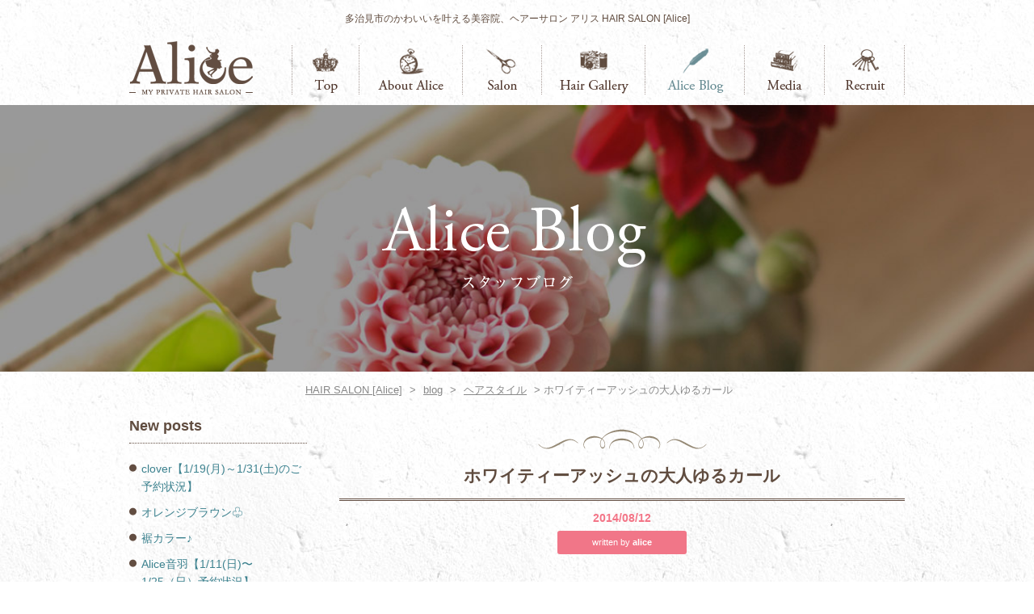

--- FILE ---
content_type: text/html; charset=UTF-8
request_url: http://www.alice-hairsalon.com/archives/8814
body_size: 37474
content:
<!DOCTYPE html>
<html lang="ja">
<head>
	<meta charset="UTF-8">
	<title>HAIR SALON [Alice]  &raquo; Blog Archive   &raquo; ホワイティーアッシュの大人ゆるカール</title>
	<meta name="description" content="岐阜県多治見市の美容院 HAIR SALON [Alice]（ヘアーサロン アリス）は、フレンチアンティークなこだわりの空間でお客様のかわいいを叶えるサロンです。">
	<meta name="keywords" content="Alice,アリス,hair salon,ヘアーサロン,美容院,多治見,岐阜">
	<meta name="viewport" content="target-densitydpi=device-dpi, width=1000px, maximum-scale=1.0, user-scalable=yes">

<!-- External files -->
	<link rel="stylesheet" href="http://www.alice-hairsalon.com/wp-content/themes/alice/css/base.css" type="text/css" media="all" />
	<link rel="stylesheet" href="http://www.alice-hairsalon.com/wp-content/themes/alice/css/print.css" type="text/css" media="print" />
	<link rel="stylesheet" href="http://www.alice-hairsalon.com/wp-content/themes/alice/css/magnific-popup.css" type="text/css" media="all" />

	<script type="text/javascript" src="http://www.alice-hairsalon.com/wp-content/themes/alice/js/jquery-3.1.1.min.js"></script>
	<script type="text/javascript" src="http://www.alice-hairsalon.com/wp-content/themes/alice/js/jquery.magnific-popup.js"></script>
	<script type="text/javascript" src="http://www.alice-hairsalon.com/wp-content/themes/alice/js/scripts.js"></script>
	<script type="text/javascript" src="http://www.alice-hairsalon.com/wp-content/themes/alice/js/scrolltopcontrol.js"></script>

<!-- Favicon, Thumbnail image -->
	<link rel="shortcut icon" href="http://www.alice-hairsalon.com/wp-content/themes/alice/images/favicon.ico">
	
<link rel='dns-prefetch' href='//s.w.org' />
<link rel="alternate" type="application/rss+xml" title="HAIR SALON [Alice] &raquo; ホワイティーアッシュの大人ゆるカール のコメントのフィード" href="http://www.alice-hairsalon.com/archives/8814/feed" />
<!-- This site uses the Google Analytics by MonsterInsights plugin v7.0.6 - Using Analytics tracking - https://www.monsterinsights.com/ -->
<script type="text/javascript" data-cfasync="false">
	var mi_track_user      = true;
	var mi_no_track_reason = '';
	
	var disableStr = 'ga-disable-UA-30464258-1';

	/* Function to detect opted out users */
	function __gaTrackerIsOptedOut() {
		return document.cookie.indexOf(disableStr + '=true') > -1;
	}

	/* Disable tracking if the opt-out cookie exists. */
	if ( __gaTrackerIsOptedOut() ) {
		window[disableStr] = true;
	}

	/* Opt-out function */
	function __gaTrackerOptout() {
	  document.cookie = disableStr + '=true; expires=Thu, 31 Dec 2099 23:59:59 UTC; path=/';
	  window[disableStr] = true;
	}
	
	if ( mi_track_user ) {
		(function(i,s,o,g,r,a,m){i['GoogleAnalyticsObject']=r;i[r]=i[r]||function(){
			(i[r].q=i[r].q||[]).push(arguments)},i[r].l=1*new Date();a=s.createElement(o),
			m=s.getElementsByTagName(o)[0];a.async=1;a.src=g;m.parentNode.insertBefore(a,m)
		})(window,document,'script','//www.google-analytics.com/analytics.js','__gaTracker');

		__gaTracker('create', 'UA-30464258-1', 'auto');
		__gaTracker('set', 'forceSSL', true);
		__gaTracker('send','pageview');
	} else {
		console.log( "" );
		(function() {
			/* https://developers.google.com/analytics/devguides/collection/analyticsjs/ */
			var noopfn = function() {
				return null;
			};
			var noopnullfn = function() {
				return null;
			};
			var Tracker = function() {
				return null;
			};
			var p = Tracker.prototype;
			p.get = noopfn;
			p.set = noopfn;
			p.send = noopfn;
			var __gaTracker = function() {
				var len = arguments.length;
				if ( len === 0 ) {
					return;
				}
				var f = arguments[len-1];
				if ( typeof f !== 'object' || f === null || typeof f.hitCallback !== 'function' ) {
					console.log( 'Not running function __gaTracker(' + arguments[0] + " ....) because you are not being tracked. " + mi_no_track_reason );
					return;
				}
				try {
					f.hitCallback();
				} catch (ex) {

				}
			};
			__gaTracker.create = function() {
				return new Tracker();
			};
			__gaTracker.getByName = noopnullfn;
			__gaTracker.getAll = function() {
				return [];
			};
			__gaTracker.remove = noopfn;
			window['__gaTracker'] = __gaTracker;
					})();
		}
</script>
<!-- / Google Analytics by MonsterInsights -->
		<script type="text/javascript">
			window._wpemojiSettings = {"baseUrl":"https:\/\/s.w.org\/images\/core\/emoji\/11\/72x72\/","ext":".png","svgUrl":"https:\/\/s.w.org\/images\/core\/emoji\/11\/svg\/","svgExt":".svg","source":{"concatemoji":"http:\/\/www.alice-hairsalon.com\/wp-includes\/js\/wp-emoji-release.min.js?ver=5ebcc3f76392be308560c06c2ec67baa"}};
			!function(e,a,t){var n,r,o,i=a.createElement("canvas"),p=i.getContext&&i.getContext("2d");function s(e,t){var a=String.fromCharCode;p.clearRect(0,0,i.width,i.height),p.fillText(a.apply(this,e),0,0);e=i.toDataURL();return p.clearRect(0,0,i.width,i.height),p.fillText(a.apply(this,t),0,0),e===i.toDataURL()}function c(e){var t=a.createElement("script");t.src=e,t.defer=t.type="text/javascript",a.getElementsByTagName("head")[0].appendChild(t)}for(o=Array("flag","emoji"),t.supports={everything:!0,everythingExceptFlag:!0},r=0;r<o.length;r++)t.supports[o[r]]=function(e){if(!p||!p.fillText)return!1;switch(p.textBaseline="top",p.font="600 32px Arial",e){case"flag":return s([55356,56826,55356,56819],[55356,56826,8203,55356,56819])?!1:!s([55356,57332,56128,56423,56128,56418,56128,56421,56128,56430,56128,56423,56128,56447],[55356,57332,8203,56128,56423,8203,56128,56418,8203,56128,56421,8203,56128,56430,8203,56128,56423,8203,56128,56447]);case"emoji":return!s([55358,56760,9792,65039],[55358,56760,8203,9792,65039])}return!1}(o[r]),t.supports.everything=t.supports.everything&&t.supports[o[r]],"flag"!==o[r]&&(t.supports.everythingExceptFlag=t.supports.everythingExceptFlag&&t.supports[o[r]]);t.supports.everythingExceptFlag=t.supports.everythingExceptFlag&&!t.supports.flag,t.DOMReady=!1,t.readyCallback=function(){t.DOMReady=!0},t.supports.everything||(n=function(){t.readyCallback()},a.addEventListener?(a.addEventListener("DOMContentLoaded",n,!1),e.addEventListener("load",n,!1)):(e.attachEvent("onload",n),a.attachEvent("onreadystatechange",function(){"complete"===a.readyState&&t.readyCallback()})),(n=t.source||{}).concatemoji?c(n.concatemoji):n.wpemoji&&n.twemoji&&(c(n.twemoji),c(n.wpemoji)))}(window,document,window._wpemojiSettings);
		</script>
		<style type="text/css">
img.wp-smiley,
img.emoji {
	display: inline !important;
	border: none !important;
	box-shadow: none !important;
	height: 1em !important;
	width: 1em !important;
	margin: 0 .07em !important;
	vertical-align: -0.1em !important;
	background: none !important;
	padding: 0 !important;
}
</style>
<link rel='stylesheet' id='colorbox-theme2-css'  href='http://www.alice-hairsalon.com/wp-content/plugins/jquery-lightbox-for-native-galleries/colorbox/theme2/colorbox.css?ver=1.3.14' type='text/css' media='screen' />
<link rel='stylesheet' id='wp-pagenavi-css'  href='http://www.alice-hairsalon.com/wp-content/plugins/wp-pagenavi/pagenavi-css.css?ver=2.70' type='text/css' media='all' />
<script type='text/javascript' src='http://www.alice-hairsalon.com/wp-includes/js/jquery/jquery.js?ver=1.12.4'></script>
<script type='text/javascript' src='http://www.alice-hairsalon.com/wp-includes/js/jquery/jquery-migrate.min.js?ver=1.4.1'></script>
<script type='text/javascript' src='http://www.alice-hairsalon.com/wp-content/plugins/jquery-lightbox-for-native-galleries/colorbox/jquery.colorbox-min.js?ver=1.3.14'></script>
<script type='text/javascript'>
/* <![CDATA[ */
var monsterinsights_frontend = {"js_events_tracking":"true","is_debug_mode":"false","download_extensions":"doc,exe,js,pdf,ppt,tgz,zip,xls","inbound_paths":"","home_url":"http:\/\/www.alice-hairsalon.com","track_download_as":"event","internal_label":"int","hash_tracking":"false"};
/* ]]> */
</script>
<script type='text/javascript' src='http://www.alice-hairsalon.com/wp-content/plugins/google-analytics-for-wordpress/assets/js/frontend.min.js?ver=7.0.6'></script>
<link rel='https://api.w.org/' href='http://www.alice-hairsalon.com/wp-json/' />
<link rel="EditURI" type="application/rsd+xml" title="RSD" href="http://www.alice-hairsalon.com/xmlrpc.php?rsd" />
<link rel="wlwmanifest" type="application/wlwmanifest+xml" href="http://www.alice-hairsalon.com/wp-includes/wlwmanifest.xml" /> 
<link rel='prev' title='8月12日（火）～8月16日（土）の予約状況' href='http://www.alice-hairsalon.com/archives/8805' />
<link rel='next' title='くるりんアレンジ♪' href='http://www.alice-hairsalon.com/archives/8817' />

<link rel="canonical" href="http://www.alice-hairsalon.com/archives/8814" />
<link rel='shortlink' href='http://www.alice-hairsalon.com/?p=8814' />
<link rel="alternate" type="application/json+oembed" href="http://www.alice-hairsalon.com/wp-json/oembed/1.0/embed?url=http%3A%2F%2Fwww.alice-hairsalon.com%2Farchives%2F8814" />
<link rel="alternate" type="text/xml+oembed" href="http://www.alice-hairsalon.com/wp-json/oembed/1.0/embed?url=http%3A%2F%2Fwww.alice-hairsalon.com%2Farchives%2F8814&#038;format=xml" />
<script type="text/javascript">
(function(url){
	if(/(?:Chrome\/26\.0\.1410\.63 Safari\/537\.31|WordfenceTestMonBot)/.test(navigator.userAgent)){ return; }
	var addEvent = function(evt, handler) {
		if (window.addEventListener) {
			document.addEventListener(evt, handler, false);
		} else if (window.attachEvent) {
			document.attachEvent('on' + evt, handler);
		}
	};
	var removeEvent = function(evt, handler) {
		if (window.removeEventListener) {
			document.removeEventListener(evt, handler, false);
		} else if (window.detachEvent) {
			document.detachEvent('on' + evt, handler);
		}
	};
	var evts = 'contextmenu dblclick drag dragend dragenter dragleave dragover dragstart drop keydown keypress keyup mousedown mousemove mouseout mouseover mouseup mousewheel scroll'.split(' ');
	var logHuman = function() {
		if (window.wfLogHumanRan) { return; }
		window.wfLogHumanRan = true;
		var wfscr = document.createElement('script');
		wfscr.type = 'text/javascript';
		wfscr.async = true;
		wfscr.src = url + '&r=' + Math.random();
		(document.getElementsByTagName('head')[0]||document.getElementsByTagName('body')[0]).appendChild(wfscr);
		for (var i = 0; i < evts.length; i++) {
			removeEvent(evts[i], logHuman);
		}
	};
	for (var i = 0; i < evts.length; i++) {
		addEvent(evts[i], logHuman);
	}
})('//www.alice-hairsalon.com/?wordfence_lh=1&hid=8FC8BF50BB8ED5C9F0F2A8BC1517DCEC');
</script><!-- jQuery Lightbox For Native Galleries v3.2.2 | http://www.viper007bond.com/wordpress-plugins/jquery-lightbox-for-native-galleries/ -->
<script type="text/javascript">
// <![CDATA[
	jQuery(document).ready(function($){
		$(".gallery").each(function(index, obj){
			var galleryid = Math.floor(Math.random()*10000);
			$(obj).find("a").colorbox({rel:galleryid, maxWidth:"95%", maxHeight:"95%"});
		});
		$("a.lightbox").colorbox({maxWidth:"95%", maxHeight:"95%"});
	});
// ]]>
</script>

<!-- Google tag (gtag.js) -->
<script async src="https://www.googletagmanager.com/gtag/js?id=G-6Z3EGRRNQ6"></script>
<script>
  window.dataLayer = window.dataLayer || [];
  function gtag(){dataLayer.push(arguments);}
  gtag('js', new Date());

  gtag('config', 'G-6Z3EGRRNQ6');
</script>

</head>


<body class="post-template-default single single-post postid-8814 single-format-standard" id="%e3%83%9b%e3%83%af%e3%82%a4%e3%83%86%e3%82%a3%e3%83%bc%e3%82%a2%e3%83%83%e3%82%b7%e3%83%a5%e3%81%ae%e5%a4%a7%e4%ba%ba%e3%82%86%e3%82%8b%e3%82%ab%e3%83%bc%e3%83%ab">

<div id="wrapper">

<div id="header">
<h1>多治見市のかわいいを叶える美容院、ヘアーサロン アリス HAIR SALON [Alice]</h1>
<div class="logo"><a href="http://www.alice-hairsalon.com"><img src="http://www.alice-hairsalon.com/wp-content/themes/alice/images/common/logo.png" alt="ヘアーサロン アリス HAIR SALON [Alice] 美容院"></a></div>


<div class="mainMenu">
<ul>
<li class="mainMenu01"><a href="http://www.alice-hairsalon.com/index.html">トップページ</a></li>
<li class="mainMenu02"><a href="http://www.alice-hairsalon.com/about.html">アリスについて</a></li>
<li class="mainMenu03"><a href="http://www.alice-hairsalon.com/salon.html">店舗情報</a></li>
<li class="mainMenu04"><a href="http://www.alice-hairsalon.com/gallery.html">ヘアーギャラリー</a></li>
<li class="mainMenu05"><a href="http://www.alice-hairsalon.com/blog.html">ブログ</a></li>
<li class="mainMenu06"><a href="http://www.alice-hairsalon.com/media.html">メディア</a></li>
<li class="mainMenu07"><a href="http://www.alice-hairsalon.com/recruit.html">リクルート</a></li>
</ul>
</div>

</div><!-- header -->

<div class="eachHeaderImage">
<img src="http://www.alice-hairsalon.com/wp-content/themes/alice/images/blog/headImg_t.png" />
</div>

<div class="breadcrumbs">
    <!-- Breadcrumb NavXT 5.1.1 -->
<a title="Go to HAIR SALON [Alice]." href="http://www.alice-hairsalon.com">HAIR SALON [Alice]</a> &gt; <a title="Go to blog." href="http://www.alice-hairsalon.com/blog.html">blog</a> &gt; <span typeof="v:Breadcrumb"><a rel="v:url" property="v:title" title="Go to the ヘアスタイル category archives." href="http://www.alice-hairsalon.com/archives/category/hair-style" class="taxonomy category">ヘアスタイル</a></span> &gt; ホワイティーアッシュの大人ゆるカール</div>


<div id="content" class="blogPost">

<div id="main">



		
<!-- 記事 -->
<div class="post">


<h2>ホワイティーアッシュの大人ゆるカール</h2>
<p class="timeblog"><span class="entryDateTime">2014/08/12</span><br>
<span class="salonIconEntry3">written by <b>alice</b></span>
</p>

<div class="entry">
	<p>軽くゆるふわなシルエットのボブに長めバングでシャープにかっこよさをプラス。</p>
<p><img class="alignleft  wp-image-8815" alt="DSC_0758b (2)" src="http://www.alice-hairsalon.com/wp-content/uploads/2014/08/DSC_0758b-2-706x1024.jpg" width="445" height="645" srcset="http://www.alice-hairsalon.com/wp-content/uploads/2014/08/DSC_0758b-2-706x1024.jpg 706w, http://www.alice-hairsalon.com/wp-content/uploads/2014/08/DSC_0758b-2-207x300.jpg 207w" sizes="(max-width: 445px) 100vw, 445px" /></p>
<p>&nbsp;</p>
<p>&nbsp;</p>
<p>&nbsp;</p>
<p>&nbsp;</p>
<p>&nbsp;</p>
<p>&nbsp;</p>
<p>&nbsp;</p>
<p>&nbsp;</p>
<p>&nbsp;</p>
<p>&nbsp;</p>
<p>&nbsp;</p>
<p>&nbsp;</p>
<p>&nbsp;</p>
<p>&nbsp;</p>
<p>&nbsp;</p>
<p>&nbsp;</p>
<p>&nbsp;</p>
<p>&nbsp;</p>
<p>&nbsp;</p>
<p>&nbsp;</p>
<p>ハイトーンのホワイティーアッシュで軽く仕上げて夏を満喫して♪</p>
	</div><!-- entry -->

<p class="entryData">カテゴリー：<a href="http://www.alice-hairsalon.com/archives/category/hair-style" rel="category tag">ヘアスタイル</a>&nbsp;&nbsp;&nbsp;&nbsp;</p>

</div><!-- post -->

<!-- ページナビゲーション -->
<div class="navigation"> 
	<span class="previousEntries"> <a href="http://www.alice-hairsalon.com/archives/8805" rel="prev">8月12日（火）～8月16日（土）の予約状況</a></span>
	<span class="nextEntries"><a href="http://www.alice-hairsalon.com/archives/8817" rel="next">くるりんアレンジ♪</a></span> 
</div><!-- navigation -->

		

		

<div class="clear"></div>
</div><!-- main -->



<div id="sidebar">

<div class="widget-area">
	<ul>
				<li class="widget-container">		<h3>New posts</h3>		<ul>
											<li>
					<a href="http://www.alice-hairsalon.com/archives/34814">clover【1/19(月)～1/31(土)のご予約状況】</a>
									</li>
											<li>
					<a href="http://www.alice-hairsalon.com/archives/34811">オレンジブラウン♧</a>
									</li>
											<li>
					<a href="http://www.alice-hairsalon.com/archives/34807">裾カラー♪</a>
									</li>
											<li>
					<a href="http://www.alice-hairsalon.com/archives/34797">Alice音羽【1/11(日)〜1/25（日）予約状況】</a>
									</li>
											<li>
					<a href="http://www.alice-hairsalon.com/archives/34791">clover【1/12(月)～1/24(土)のご予約状況】</a>
									</li>
					</ul>
		</li><li class="widget-container"><h3>Category</h3>		<ul>
	<li class="cat-item cat-item-1"><a href="http://www.alice-hairsalon.com/archives/category/news" >お知らせ (471)</a>
</li>
	<li class="cat-item cat-item-9"><a href="http://www.alice-hairsalon.com/archives/category/reservation" >ご予約状況</a> (1,006)
</li>
	<li class="cat-item cat-item-3"><a href="http://www.alice-hairsalon.com/archives/category/daily" >デイリー (553)</a>
</li>
	<li class="cat-item cat-item-4"><a href="http://www.alice-hairsalon.com/archives/category/fashion" >ファッション (124)</a>
</li>
	<li class="cat-item cat-item-8"><a href="http://www.alice-hairsalon.com/archives/category/hair-arrange" >ヘアアレンジ (611)</a>
</li>
	<li class="cat-item cat-item-5"><a href="http://www.alice-hairsalon.com/archives/category/hair-style" >ヘアスタイル</a> (2,279)
</li>
		</ul>
</li><li class="widget-container"><h3>Archives</h3>		<label class="screen-reader-text" for="archives-dropdown-3">Archives</label>
		<select id="archives-dropdown-3" name="archive-dropdown" onchange='document.location.href=this.options[this.selectedIndex].value;'>
			
			<option value="">月を選択</option>
				<option value='http://www.alice-hairsalon.com/archives/date/2026/01'> 2026年1月 &nbsp;(11)</option>
	<option value='http://www.alice-hairsalon.com/archives/date/2025/12'> 2025年12月 &nbsp;(12)</option>
	<option value='http://www.alice-hairsalon.com/archives/date/2025/11'> 2025年11月 &nbsp;(20)</option>
	<option value='http://www.alice-hairsalon.com/archives/date/2025/10'> 2025年10月 &nbsp;(22)</option>
	<option value='http://www.alice-hairsalon.com/archives/date/2025/09'> 2025年9月 &nbsp;(20)</option>
	<option value='http://www.alice-hairsalon.com/archives/date/2025/08'> 2025年8月 &nbsp;(22)</option>
	<option value='http://www.alice-hairsalon.com/archives/date/2025/07'> 2025年7月 &nbsp;(24)</option>
	<option value='http://www.alice-hairsalon.com/archives/date/2025/06'> 2025年6月 &nbsp;(21)</option>
	<option value='http://www.alice-hairsalon.com/archives/date/2025/05'> 2025年5月 &nbsp;(25)</option>
	<option value='http://www.alice-hairsalon.com/archives/date/2025/04'> 2025年4月 &nbsp;(24)</option>
	<option value='http://www.alice-hairsalon.com/archives/date/2025/03'> 2025年3月 &nbsp;(28)</option>
	<option value='http://www.alice-hairsalon.com/archives/date/2025/02'> 2025年2月 &nbsp;(26)</option>
	<option value='http://www.alice-hairsalon.com/archives/date/2025/01'> 2025年1月 &nbsp;(26)</option>
	<option value='http://www.alice-hairsalon.com/archives/date/2024/12'> 2024年12月 &nbsp;(27)</option>
	<option value='http://www.alice-hairsalon.com/archives/date/2024/11'> 2024年11月 &nbsp;(32)</option>
	<option value='http://www.alice-hairsalon.com/archives/date/2024/10'> 2024年10月 &nbsp;(29)</option>
	<option value='http://www.alice-hairsalon.com/archives/date/2024/09'> 2024年9月 &nbsp;(27)</option>
	<option value='http://www.alice-hairsalon.com/archives/date/2024/08'> 2024年8月 &nbsp;(25)</option>
	<option value='http://www.alice-hairsalon.com/archives/date/2024/07'> 2024年7月 &nbsp;(32)</option>
	<option value='http://www.alice-hairsalon.com/archives/date/2024/06'> 2024年6月 &nbsp;(31)</option>
	<option value='http://www.alice-hairsalon.com/archives/date/2024/05'> 2024年5月 &nbsp;(29)</option>
	<option value='http://www.alice-hairsalon.com/archives/date/2024/04'> 2024年4月 &nbsp;(30)</option>
	<option value='http://www.alice-hairsalon.com/archives/date/2024/03'> 2024年3月 &nbsp;(32)</option>
	<option value='http://www.alice-hairsalon.com/archives/date/2024/02'> 2024年2月 &nbsp;(29)</option>
	<option value='http://www.alice-hairsalon.com/archives/date/2024/01'> 2024年1月 &nbsp;(27)</option>
	<option value='http://www.alice-hairsalon.com/archives/date/2023/12'> 2023年12月 &nbsp;(29)</option>
	<option value='http://www.alice-hairsalon.com/archives/date/2023/11'> 2023年11月 &nbsp;(31)</option>
	<option value='http://www.alice-hairsalon.com/archives/date/2023/10'> 2023年10月 &nbsp;(29)</option>
	<option value='http://www.alice-hairsalon.com/archives/date/2023/09'> 2023年9月 &nbsp;(26)</option>
	<option value='http://www.alice-hairsalon.com/archives/date/2023/08'> 2023年8月 &nbsp;(28)</option>
	<option value='http://www.alice-hairsalon.com/archives/date/2023/07'> 2023年7月 &nbsp;(33)</option>
	<option value='http://www.alice-hairsalon.com/archives/date/2023/06'> 2023年6月 &nbsp;(28)</option>
	<option value='http://www.alice-hairsalon.com/archives/date/2023/05'> 2023年5月 &nbsp;(35)</option>
	<option value='http://www.alice-hairsalon.com/archives/date/2023/04'> 2023年4月 &nbsp;(34)</option>
	<option value='http://www.alice-hairsalon.com/archives/date/2023/03'> 2023年3月 &nbsp;(29)</option>
	<option value='http://www.alice-hairsalon.com/archives/date/2023/02'> 2023年2月 &nbsp;(30)</option>
	<option value='http://www.alice-hairsalon.com/archives/date/2023/01'> 2023年1月 &nbsp;(26)</option>
	<option value='http://www.alice-hairsalon.com/archives/date/2022/12'> 2022年12月 &nbsp;(31)</option>
	<option value='http://www.alice-hairsalon.com/archives/date/2022/11'> 2022年11月 &nbsp;(31)</option>
	<option value='http://www.alice-hairsalon.com/archives/date/2022/10'> 2022年10月 &nbsp;(36)</option>
	<option value='http://www.alice-hairsalon.com/archives/date/2022/09'> 2022年9月 &nbsp;(33)</option>
	<option value='http://www.alice-hairsalon.com/archives/date/2022/08'> 2022年8月 &nbsp;(33)</option>
	<option value='http://www.alice-hairsalon.com/archives/date/2022/07'> 2022年7月 &nbsp;(35)</option>
	<option value='http://www.alice-hairsalon.com/archives/date/2022/06'> 2022年6月 &nbsp;(36)</option>
	<option value='http://www.alice-hairsalon.com/archives/date/2022/05'> 2022年5月 &nbsp;(35)</option>
	<option value='http://www.alice-hairsalon.com/archives/date/2022/04'> 2022年4月 &nbsp;(40)</option>
	<option value='http://www.alice-hairsalon.com/archives/date/2022/03'> 2022年3月 &nbsp;(37)</option>
	<option value='http://www.alice-hairsalon.com/archives/date/2022/02'> 2022年2月 &nbsp;(38)</option>
	<option value='http://www.alice-hairsalon.com/archives/date/2022/01'> 2022年1月 &nbsp;(33)</option>
	<option value='http://www.alice-hairsalon.com/archives/date/2021/12'> 2021年12月 &nbsp;(43)</option>
	<option value='http://www.alice-hairsalon.com/archives/date/2021/11'> 2021年11月 &nbsp;(45)</option>
	<option value='http://www.alice-hairsalon.com/archives/date/2021/10'> 2021年10月 &nbsp;(49)</option>
	<option value='http://www.alice-hairsalon.com/archives/date/2021/09'> 2021年9月 &nbsp;(41)</option>
	<option value='http://www.alice-hairsalon.com/archives/date/2021/08'> 2021年8月 &nbsp;(42)</option>
	<option value='http://www.alice-hairsalon.com/archives/date/2021/07'> 2021年7月 &nbsp;(48)</option>
	<option value='http://www.alice-hairsalon.com/archives/date/2021/06'> 2021年6月 &nbsp;(49)</option>
	<option value='http://www.alice-hairsalon.com/archives/date/2021/05'> 2021年5月 &nbsp;(46)</option>
	<option value='http://www.alice-hairsalon.com/archives/date/2021/04'> 2021年4月 &nbsp;(47)</option>
	<option value='http://www.alice-hairsalon.com/archives/date/2021/03'> 2021年3月 &nbsp;(52)</option>
	<option value='http://www.alice-hairsalon.com/archives/date/2021/02'> 2021年2月 &nbsp;(41)</option>
	<option value='http://www.alice-hairsalon.com/archives/date/2021/01'> 2021年1月 &nbsp;(45)</option>
	<option value='http://www.alice-hairsalon.com/archives/date/2020/12'> 2020年12月 &nbsp;(57)</option>
	<option value='http://www.alice-hairsalon.com/archives/date/2020/11'> 2020年11月 &nbsp;(59)</option>
	<option value='http://www.alice-hairsalon.com/archives/date/2020/10'> 2020年10月 &nbsp;(60)</option>
	<option value='http://www.alice-hairsalon.com/archives/date/2020/09'> 2020年9月 &nbsp;(61)</option>
	<option value='http://www.alice-hairsalon.com/archives/date/2020/08'> 2020年8月 &nbsp;(62)</option>
	<option value='http://www.alice-hairsalon.com/archives/date/2020/07'> 2020年7月 &nbsp;(48)</option>
	<option value='http://www.alice-hairsalon.com/archives/date/2020/06'> 2020年6月 &nbsp;(46)</option>
	<option value='http://www.alice-hairsalon.com/archives/date/2020/05'> 2020年5月 &nbsp;(34)</option>
	<option value='http://www.alice-hairsalon.com/archives/date/2020/04'> 2020年4月 &nbsp;(46)</option>
	<option value='http://www.alice-hairsalon.com/archives/date/2020/03'> 2020年3月 &nbsp;(50)</option>
	<option value='http://www.alice-hairsalon.com/archives/date/2020/02'> 2020年2月 &nbsp;(42)</option>
	<option value='http://www.alice-hairsalon.com/archives/date/2020/01'> 2020年1月 &nbsp;(41)</option>
	<option value='http://www.alice-hairsalon.com/archives/date/2019/12'> 2019年12月 &nbsp;(44)</option>
	<option value='http://www.alice-hairsalon.com/archives/date/2019/11'> 2019年11月 &nbsp;(42)</option>
	<option value='http://www.alice-hairsalon.com/archives/date/2019/10'> 2019年10月 &nbsp;(48)</option>
	<option value='http://www.alice-hairsalon.com/archives/date/2019/09'> 2019年9月 &nbsp;(41)</option>
	<option value='http://www.alice-hairsalon.com/archives/date/2019/08'> 2019年8月 &nbsp;(46)</option>
	<option value='http://www.alice-hairsalon.com/archives/date/2019/07'> 2019年7月 &nbsp;(49)</option>
	<option value='http://www.alice-hairsalon.com/archives/date/2019/06'> 2019年6月 &nbsp;(47)</option>
	<option value='http://www.alice-hairsalon.com/archives/date/2019/05'> 2019年5月 &nbsp;(47)</option>
	<option value='http://www.alice-hairsalon.com/archives/date/2019/04'> 2019年4月 &nbsp;(39)</option>
	<option value='http://www.alice-hairsalon.com/archives/date/2019/03'> 2019年3月 &nbsp;(48)</option>
	<option value='http://www.alice-hairsalon.com/archives/date/2019/02'> 2019年2月 &nbsp;(41)</option>
	<option value='http://www.alice-hairsalon.com/archives/date/2019/01'> 2019年1月 &nbsp;(41)</option>
	<option value='http://www.alice-hairsalon.com/archives/date/2018/12'> 2018年12月 &nbsp;(42)</option>
	<option value='http://www.alice-hairsalon.com/archives/date/2018/11'> 2018年11月 &nbsp;(49)</option>
	<option value='http://www.alice-hairsalon.com/archives/date/2018/10'> 2018年10月 &nbsp;(48)</option>
	<option value='http://www.alice-hairsalon.com/archives/date/2018/09'> 2018年9月 &nbsp;(47)</option>
	<option value='http://www.alice-hairsalon.com/archives/date/2018/08'> 2018年8月 &nbsp;(38)</option>
	<option value='http://www.alice-hairsalon.com/archives/date/2018/07'> 2018年7月 &nbsp;(45)</option>
	<option value='http://www.alice-hairsalon.com/archives/date/2018/06'> 2018年6月 &nbsp;(48)</option>
	<option value='http://www.alice-hairsalon.com/archives/date/2018/05'> 2018年5月 &nbsp;(20)</option>
	<option value='http://www.alice-hairsalon.com/archives/date/2018/04'> 2018年4月 &nbsp;(20)</option>
	<option value='http://www.alice-hairsalon.com/archives/date/2018/03'> 2018年3月 &nbsp;(21)</option>
	<option value='http://www.alice-hairsalon.com/archives/date/2018/02'> 2018年2月 &nbsp;(21)</option>
	<option value='http://www.alice-hairsalon.com/archives/date/2018/01'> 2018年1月 &nbsp;(20)</option>
	<option value='http://www.alice-hairsalon.com/archives/date/2017/12'> 2017年12月 &nbsp;(24)</option>
	<option value='http://www.alice-hairsalon.com/archives/date/2017/11'> 2017年11月 &nbsp;(22)</option>
	<option value='http://www.alice-hairsalon.com/archives/date/2017/10'> 2017年10月 &nbsp;(23)</option>
	<option value='http://www.alice-hairsalon.com/archives/date/2017/09'> 2017年9月 &nbsp;(22)</option>
	<option value='http://www.alice-hairsalon.com/archives/date/2017/08'> 2017年8月 &nbsp;(25)</option>
	<option value='http://www.alice-hairsalon.com/archives/date/2017/07'> 2017年7月 &nbsp;(23)</option>
	<option value='http://www.alice-hairsalon.com/archives/date/2017/06'> 2017年6月 &nbsp;(22)</option>
	<option value='http://www.alice-hairsalon.com/archives/date/2017/05'> 2017年5月 &nbsp;(21)</option>
	<option value='http://www.alice-hairsalon.com/archives/date/2017/04'> 2017年4月 &nbsp;(19)</option>
	<option value='http://www.alice-hairsalon.com/archives/date/2017/03'> 2017年3月 &nbsp;(23)</option>
	<option value='http://www.alice-hairsalon.com/archives/date/2017/02'> 2017年2月 &nbsp;(23)</option>
	<option value='http://www.alice-hairsalon.com/archives/date/2017/01'> 2017年1月 &nbsp;(20)</option>
	<option value='http://www.alice-hairsalon.com/archives/date/2016/12'> 2016年12月 &nbsp;(26)</option>
	<option value='http://www.alice-hairsalon.com/archives/date/2016/11'> 2016年11月 &nbsp;(21)</option>
	<option value='http://www.alice-hairsalon.com/archives/date/2016/10'> 2016年10月 &nbsp;(23)</option>
	<option value='http://www.alice-hairsalon.com/archives/date/2016/09'> 2016年9月 &nbsp;(19)</option>
	<option value='http://www.alice-hairsalon.com/archives/date/2016/08'> 2016年8月 &nbsp;(24)</option>
	<option value='http://www.alice-hairsalon.com/archives/date/2016/07'> 2016年7月 &nbsp;(23)</option>
	<option value='http://www.alice-hairsalon.com/archives/date/2016/06'> 2016年6月 &nbsp;(18)</option>
	<option value='http://www.alice-hairsalon.com/archives/date/2016/05'> 2016年5月 &nbsp;(22)</option>
	<option value='http://www.alice-hairsalon.com/archives/date/2016/04'> 2016年4月 &nbsp;(20)</option>
	<option value='http://www.alice-hairsalon.com/archives/date/2016/03'> 2016年3月 &nbsp;(12)</option>
	<option value='http://www.alice-hairsalon.com/archives/date/2016/02'> 2016年2月 &nbsp;(17)</option>
	<option value='http://www.alice-hairsalon.com/archives/date/2016/01'> 2016年1月 &nbsp;(24)</option>
	<option value='http://www.alice-hairsalon.com/archives/date/2015/12'> 2015年12月 &nbsp;(19)</option>
	<option value='http://www.alice-hairsalon.com/archives/date/2015/11'> 2015年11月 &nbsp;(17)</option>
	<option value='http://www.alice-hairsalon.com/archives/date/2015/10'> 2015年10月 &nbsp;(25)</option>
	<option value='http://www.alice-hairsalon.com/archives/date/2015/09'> 2015年9月 &nbsp;(20)</option>
	<option value='http://www.alice-hairsalon.com/archives/date/2015/08'> 2015年8月 &nbsp;(22)</option>
	<option value='http://www.alice-hairsalon.com/archives/date/2015/07'> 2015年7月 &nbsp;(23)</option>
	<option value='http://www.alice-hairsalon.com/archives/date/2015/06'> 2015年6月 &nbsp;(19)</option>
	<option value='http://www.alice-hairsalon.com/archives/date/2015/05'> 2015年5月 &nbsp;(16)</option>
	<option value='http://www.alice-hairsalon.com/archives/date/2015/04'> 2015年4月 &nbsp;(21)</option>
	<option value='http://www.alice-hairsalon.com/archives/date/2015/03'> 2015年3月 &nbsp;(24)</option>
	<option value='http://www.alice-hairsalon.com/archives/date/2015/02'> 2015年2月 &nbsp;(17)</option>
	<option value='http://www.alice-hairsalon.com/archives/date/2015/01'> 2015年1月 &nbsp;(17)</option>
	<option value='http://www.alice-hairsalon.com/archives/date/2014/12'> 2014年12月 &nbsp;(15)</option>
	<option value='http://www.alice-hairsalon.com/archives/date/2014/11'> 2014年11月 &nbsp;(15)</option>
	<option value='http://www.alice-hairsalon.com/archives/date/2014/10'> 2014年10月 &nbsp;(19)</option>
	<option value='http://www.alice-hairsalon.com/archives/date/2014/09'> 2014年9月 &nbsp;(16)</option>
	<option value='http://www.alice-hairsalon.com/archives/date/2014/08'> 2014年8月 &nbsp;(24)</option>
	<option value='http://www.alice-hairsalon.com/archives/date/2014/07'> 2014年7月 &nbsp;(12)</option>
	<option value='http://www.alice-hairsalon.com/archives/date/2014/06'> 2014年6月 &nbsp;(14)</option>
	<option value='http://www.alice-hairsalon.com/archives/date/2014/05'> 2014年5月 &nbsp;(17)</option>
	<option value='http://www.alice-hairsalon.com/archives/date/2014/04'> 2014年4月 &nbsp;(18)</option>
	<option value='http://www.alice-hairsalon.com/archives/date/2014/03'> 2014年3月 &nbsp;(4)</option>
	<option value='http://www.alice-hairsalon.com/archives/date/2014/02'> 2014年2月 &nbsp;(11)</option>
	<option value='http://www.alice-hairsalon.com/archives/date/2014/01'> 2014年1月 &nbsp;(14)</option>
	<option value='http://www.alice-hairsalon.com/archives/date/2013/12'> 2013年12月 &nbsp;(17)</option>
	<option value='http://www.alice-hairsalon.com/archives/date/2013/11'> 2013年11月 &nbsp;(21)</option>
	<option value='http://www.alice-hairsalon.com/archives/date/2013/10'> 2013年10月 &nbsp;(17)</option>
	<option value='http://www.alice-hairsalon.com/archives/date/2013/09'> 2013年9月 &nbsp;(10)</option>
	<option value='http://www.alice-hairsalon.com/archives/date/2013/08'> 2013年8月 &nbsp;(15)</option>
	<option value='http://www.alice-hairsalon.com/archives/date/2013/07'> 2013年7月 &nbsp;(16)</option>
	<option value='http://www.alice-hairsalon.com/archives/date/2013/06'> 2013年6月 &nbsp;(14)</option>
	<option value='http://www.alice-hairsalon.com/archives/date/2013/05'> 2013年5月 &nbsp;(18)</option>
	<option value='http://www.alice-hairsalon.com/archives/date/2013/04'> 2013年4月 &nbsp;(14)</option>
	<option value='http://www.alice-hairsalon.com/archives/date/2013/03'> 2013年3月 &nbsp;(19)</option>
	<option value='http://www.alice-hairsalon.com/archives/date/2013/02'> 2013年2月 &nbsp;(13)</option>
	<option value='http://www.alice-hairsalon.com/archives/date/2013/01'> 2013年1月 &nbsp;(19)</option>
	<option value='http://www.alice-hairsalon.com/archives/date/2012/12'> 2012年12月 &nbsp;(16)</option>
	<option value='http://www.alice-hairsalon.com/archives/date/2012/11'> 2012年11月 &nbsp;(20)</option>
	<option value='http://www.alice-hairsalon.com/archives/date/2012/10'> 2012年10月 &nbsp;(20)</option>
	<option value='http://www.alice-hairsalon.com/archives/date/2012/09'> 2012年9月 &nbsp;(18)</option>
	<option value='http://www.alice-hairsalon.com/archives/date/2012/08'> 2012年8月 &nbsp;(20)</option>
	<option value='http://www.alice-hairsalon.com/archives/date/2012/07'> 2012年7月 &nbsp;(20)</option>
	<option value='http://www.alice-hairsalon.com/archives/date/2012/06'> 2012年6月 &nbsp;(18)</option>
	<option value='http://www.alice-hairsalon.com/archives/date/2012/05'> 2012年5月 &nbsp;(23)</option>
	<option value='http://www.alice-hairsalon.com/archives/date/2012/04'> 2012年4月 &nbsp;(41)</option>

		</select>
		</li><li class="widget-container"><h3>Search</h3><form role="search" method="get" id="searchform" class="searchform" action="http://www.alice-hairsalon.com/">
				<div>
					<label class="screen-reader-text" for="s">検索:</label>
					<input type="text" value="" name="s" id="s" />
					<input type="submit" id="searchsubmit" value="検索" />
				</div>
			</form></li>	</ul>
</div><!-- /.widget-area -->

		
</div><!--/sidebar -->

<div class="clear"></div>
</div><!-- content -->

</div><!-- wrapper -->

<div class="footerInfo">
<div id="footerNavi">
<ul>
<li><a href="http://www.alice-hairsalon.com">トップページ</a></li>
<li><a href="http://www.alice-hairsalon.com/about.html">アリスについて</a></li>
<li><a href="http://www.alice-hairsalon.com/salon.html">店舗情報</a></li>
<li><a href="http://www.alice-hairsalon.com/gallery.html">ヘアーギャラリー</a></li>
<li><a href="http://www.alice-hairsalon.com/blog.html">ブログ</a></li>
<li><a href="http://www.alice-hairsalon.com/media.html">メディア</a></li>
<li class="endNavi"><a href="http://www.alice-hairsalon.com/recruit.html">リクルート</a></li>
</ul>
</div><!-- footerNavi -->

<div class="footerLogo">
<div class="footerLogoAlice"><a href="/salon/salon-alice.html"><img src="http://www.alice-hairsalon.com/wp-content/themes/alice/images/common/foot_logo.png" alt="Alice"></a>
<p>Alice<br />
ヘアーサロン　アリス<br />
〒507-0037　岐阜県多治見市音羽町4-104　103号<br />
<span>TEL/FAX  0572-24-5901</span></p>
</div><!-- footerLogoAlice -->

<div class="footerLogoAliceClover"><a href="/salon/salon-alice-clover.html"><img src="http://www.alice-hairsalon.com/wp-content/themes/alice/images/common/foot_logo2.png" alt="Alice"></a>
<p>Alice clover<br />
ヘアーサロン　アリスクローバー<br />
〒509-0037　岐阜県多治見市音羽町4-104　203号<br />
<span>TEL/FAX  0572-24-5901</span></p>
</div><!-- footerLogoAliceClover -->
</div><!-- footerLogo -->

</div><!-- footerInfo -->

<footer>
<address>Copyright(C) Alice All Rights Reserved.</address>
</footer>
<div class="clear"></div>


<script type='text/javascript' src='http://www.alice-hairsalon.com/wp-includes/js/wp-embed.min.js?ver=5ebcc3f76392be308560c06c2ec67baa'></script>
</body>
</html>